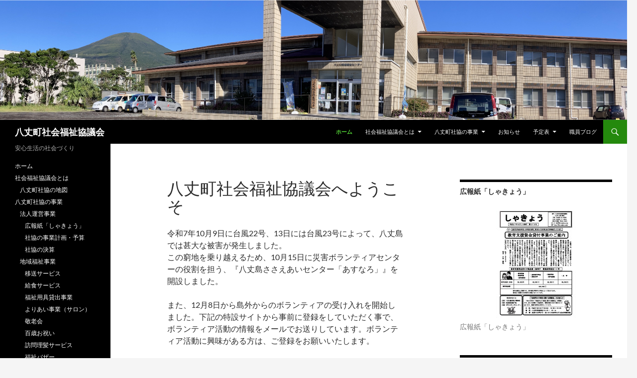

--- FILE ---
content_type: text/html; charset=UTF-8
request_url: https://8jo-syakyo.or.jp/
body_size: 47240
content:
<!DOCTYPE html>
<!--[if IE 7]>
<html class="ie ie7" dir="ltr" lang="ja" prefix="og: https://ogp.me/ns#">
<![endif]-->
<!--[if IE 8]>
<html class="ie ie8" dir="ltr" lang="ja" prefix="og: https://ogp.me/ns#">
<![endif]-->
<!--[if !(IE 7) & !(IE 8)]><!-->
<html dir="ltr" lang="ja" prefix="og: https://ogp.me/ns#">
<!--<![endif]-->
<head>
	<meta charset="UTF-8">
	<meta name="viewport" content="width=device-width, initial-scale=1.0">
	<title>八丈町社会福祉協議会</title>
	<link rel="profile" href="https://gmpg.org/xfn/11">
	<link rel="pingback" href="https://8jo-syakyo.or.jp/wp/xmlrpc.php">
	<!--[if lt IE 9]>
	<script src="https://8jo-syakyo.or.jp/wp/wp-content/themes/twentyfourteen/js/html5.js?ver=3.7.0"></script>
	<![endif]-->
	
		<!-- All in One SEO 4.9.3 - aioseo.com -->
	<meta name="description" content="東京都八丈島にあります、八丈町社会福祉協議会の公式ホームページです。" />
	<meta name="robots" content="max-image-preview:large" />
	<link rel="canonical" href="https://8jo-syakyo.or.jp/" />
	<meta name="generator" content="All in One SEO (AIOSEO) 4.9.3" />
		<meta property="og:locale" content="ja_JP" />
		<meta property="og:site_name" content="八丈町社会福祉協議会" />
		<meta property="og:type" content="article" />
		<meta property="og:title" content="八丈町社会福祉協議会" />
		<meta property="og:description" content="東京都八丈島にあります、八丈町社会福祉協議会の公式ホームページです。" />
		<meta property="og:url" content="https://8jo-syakyo.or.jp/" />
		<meta property="og:image" content="https://8jo-syakyo.or.jp/wp/wp-content/uploads/2025/02/screenshot.3.jpg" />
		<meta property="og:image:secure_url" content="https://8jo-syakyo.or.jp/wp/wp-content/uploads/2025/02/screenshot.3.jpg" />
		<meta property="og:image:width" content="1260" />
		<meta property="og:image:height" content="552" />
		<meta property="article:published_time" content="2015-02-24T23:46:03+00:00" />
		<meta property="article:modified_time" content="2025-12-10T12:13:11+00:00" />
		<meta name="twitter:card" content="summary_large_image" />
		<meta name="twitter:site" content="@8jo_Syakyo" />
		<meta name="twitter:title" content="八丈町社会福祉協議会" />
		<meta name="twitter:description" content="東京都八丈島にあります、八丈町社会福祉協議会の公式ホームページです。" />
		<meta name="twitter:creator" content="@8jo_Syakyo" />
		<meta name="twitter:image" content="https://8jo-syakyo.or.jp/wp/wp-content/uploads/2025/02/screenshot.3.jpg" />
		<script type="application/ld+json" class="aioseo-schema">
			{"@context":"https:\/\/schema.org","@graph":[{"@type":"BreadcrumbList","@id":"https:\/\/8jo-syakyo.or.jp\/#breadcrumblist","itemListElement":[{"@type":"ListItem","@id":"https:\/\/8jo-syakyo.or.jp#listItem","position":1,"name":"\u30db\u30fc\u30e0"}]},{"@type":"Organization","@id":"https:\/\/8jo-syakyo.or.jp\/#organization","name":"\u516b\u4e08\u753a\u793e\u4f1a\u798f\u7949\u5354\u8b70\u4f1a","description":"\u5b89\u5fc3\u751f\u6d3b\u306e\u793e\u4f1a\u3065\u304f\u308a","url":"https:\/\/8jo-syakyo.or.jp\/","telephone":"+81499622609","sameAs":["https:\/\/twitter.com\/8jo_Syakyo"]},{"@type":"WebPage","@id":"https:\/\/8jo-syakyo.or.jp\/#webpage","url":"https:\/\/8jo-syakyo.or.jp\/","name":"\u516b\u4e08\u753a\u793e\u4f1a\u798f\u7949\u5354\u8b70\u4f1a","description":"\u6771\u4eac\u90fd\u516b\u4e08\u5cf6\u306b\u3042\u308a\u307e\u3059\u3001\u516b\u4e08\u753a\u793e\u4f1a\u798f\u7949\u5354\u8b70\u4f1a\u306e\u516c\u5f0f\u30db\u30fc\u30e0\u30da\u30fc\u30b8\u3067\u3059\u3002","inLanguage":"ja","isPartOf":{"@id":"https:\/\/8jo-syakyo.or.jp\/#website"},"breadcrumb":{"@id":"https:\/\/8jo-syakyo.or.jp\/#breadcrumblist"},"datePublished":"2015-02-25T08:46:03+09:00","dateModified":"2025-12-10T21:13:11+09:00"},{"@type":"WebSite","@id":"https:\/\/8jo-syakyo.or.jp\/#website","url":"https:\/\/8jo-syakyo.or.jp\/","name":"\u516b\u4e08\u753a\u793e\u4f1a\u798f\u7949\u5354\u8b70\u4f1a","description":"\u5b89\u5fc3\u751f\u6d3b\u306e\u793e\u4f1a\u3065\u304f\u308a","inLanguage":"ja","publisher":{"@id":"https:\/\/8jo-syakyo.or.jp\/#organization"}}]}
		</script>
		<!-- All in One SEO -->

<link rel='dns-prefetch' href='//cdn.jsdelivr.net' />
<link rel="alternate" type="application/rss+xml" title="八丈町社会福祉協議会 &raquo; フィード" href="https://8jo-syakyo.or.jp/feed/" />
<link rel="alternate" type="application/rss+xml" title="八丈町社会福祉協議会 &raquo; コメントフィード" href="https://8jo-syakyo.or.jp/comments/feed/" />
<link rel="alternate" type="application/rss+xml" title="八丈町社会福祉協議会 &raquo; 八丈町社会福祉協議会へようこそ のコメントのフィード" href="https://8jo-syakyo.or.jp/topix/feed/" />
<link rel="alternate" title="oEmbed (JSON)" type="application/json+oembed" href="https://8jo-syakyo.or.jp/wp-json/oembed/1.0/embed?url=https%3A%2F%2F8jo-syakyo.or.jp%2F" />
<link rel="alternate" title="oEmbed (XML)" type="text/xml+oembed" href="https://8jo-syakyo.or.jp/wp-json/oembed/1.0/embed?url=https%3A%2F%2F8jo-syakyo.or.jp%2F&#038;format=xml" />
<style id='wp-img-auto-sizes-contain-inline-css'>
img:is([sizes=auto i],[sizes^="auto," i]){contain-intrinsic-size:3000px 1500px}
/*# sourceURL=wp-img-auto-sizes-contain-inline-css */
</style>
<style id='wp-emoji-styles-inline-css'>

	img.wp-smiley, img.emoji {
		display: inline !important;
		border: none !important;
		box-shadow: none !important;
		height: 1em !important;
		width: 1em !important;
		margin: 0 0.07em !important;
		vertical-align: -0.1em !important;
		background: none !important;
		padding: 0 !important;
	}
/*# sourceURL=wp-emoji-styles-inline-css */
</style>
<style id='wp-block-library-inline-css'>
:root{--wp-block-synced-color:#7a00df;--wp-block-synced-color--rgb:122,0,223;--wp-bound-block-color:var(--wp-block-synced-color);--wp-editor-canvas-background:#ddd;--wp-admin-theme-color:#007cba;--wp-admin-theme-color--rgb:0,124,186;--wp-admin-theme-color-darker-10:#006ba1;--wp-admin-theme-color-darker-10--rgb:0,107,160.5;--wp-admin-theme-color-darker-20:#005a87;--wp-admin-theme-color-darker-20--rgb:0,90,135;--wp-admin-border-width-focus:2px}@media (min-resolution:192dpi){:root{--wp-admin-border-width-focus:1.5px}}.wp-element-button{cursor:pointer}:root .has-very-light-gray-background-color{background-color:#eee}:root .has-very-dark-gray-background-color{background-color:#313131}:root .has-very-light-gray-color{color:#eee}:root .has-very-dark-gray-color{color:#313131}:root .has-vivid-green-cyan-to-vivid-cyan-blue-gradient-background{background:linear-gradient(135deg,#00d084,#0693e3)}:root .has-purple-crush-gradient-background{background:linear-gradient(135deg,#34e2e4,#4721fb 50%,#ab1dfe)}:root .has-hazy-dawn-gradient-background{background:linear-gradient(135deg,#faaca8,#dad0ec)}:root .has-subdued-olive-gradient-background{background:linear-gradient(135deg,#fafae1,#67a671)}:root .has-atomic-cream-gradient-background{background:linear-gradient(135deg,#fdd79a,#004a59)}:root .has-nightshade-gradient-background{background:linear-gradient(135deg,#330968,#31cdcf)}:root .has-midnight-gradient-background{background:linear-gradient(135deg,#020381,#2874fc)}:root{--wp--preset--font-size--normal:16px;--wp--preset--font-size--huge:42px}.has-regular-font-size{font-size:1em}.has-larger-font-size{font-size:2.625em}.has-normal-font-size{font-size:var(--wp--preset--font-size--normal)}.has-huge-font-size{font-size:var(--wp--preset--font-size--huge)}.has-text-align-center{text-align:center}.has-text-align-left{text-align:left}.has-text-align-right{text-align:right}.has-fit-text{white-space:nowrap!important}#end-resizable-editor-section{display:none}.aligncenter{clear:both}.items-justified-left{justify-content:flex-start}.items-justified-center{justify-content:center}.items-justified-right{justify-content:flex-end}.items-justified-space-between{justify-content:space-between}.screen-reader-text{border:0;clip-path:inset(50%);height:1px;margin:-1px;overflow:hidden;padding:0;position:absolute;width:1px;word-wrap:normal!important}.screen-reader-text:focus{background-color:#ddd;clip-path:none;color:#444;display:block;font-size:1em;height:auto;left:5px;line-height:normal;padding:15px 23px 14px;text-decoration:none;top:5px;width:auto;z-index:100000}html :where(.has-border-color){border-style:solid}html :where([style*=border-top-color]){border-top-style:solid}html :where([style*=border-right-color]){border-right-style:solid}html :where([style*=border-bottom-color]){border-bottom-style:solid}html :where([style*=border-left-color]){border-left-style:solid}html :where([style*=border-width]){border-style:solid}html :where([style*=border-top-width]){border-top-style:solid}html :where([style*=border-right-width]){border-right-style:solid}html :where([style*=border-bottom-width]){border-bottom-style:solid}html :where([style*=border-left-width]){border-left-style:solid}html :where(img[class*=wp-image-]){height:auto;max-width:100%}:where(figure){margin:0 0 1em}html :where(.is-position-sticky){--wp-admin--admin-bar--position-offset:var(--wp-admin--admin-bar--height,0px)}@media screen and (max-width:600px){html :where(.is-position-sticky){--wp-admin--admin-bar--position-offset:0px}}

/*# sourceURL=wp-block-library-inline-css */
</style><style id='global-styles-inline-css'>
:root{--wp--preset--aspect-ratio--square: 1;--wp--preset--aspect-ratio--4-3: 4/3;--wp--preset--aspect-ratio--3-4: 3/4;--wp--preset--aspect-ratio--3-2: 3/2;--wp--preset--aspect-ratio--2-3: 2/3;--wp--preset--aspect-ratio--16-9: 16/9;--wp--preset--aspect-ratio--9-16: 9/16;--wp--preset--color--black: #000;--wp--preset--color--cyan-bluish-gray: #abb8c3;--wp--preset--color--white: #fff;--wp--preset--color--pale-pink: #f78da7;--wp--preset--color--vivid-red: #cf2e2e;--wp--preset--color--luminous-vivid-orange: #ff6900;--wp--preset--color--luminous-vivid-amber: #fcb900;--wp--preset--color--light-green-cyan: #7bdcb5;--wp--preset--color--vivid-green-cyan: #00d084;--wp--preset--color--pale-cyan-blue: #8ed1fc;--wp--preset--color--vivid-cyan-blue: #0693e3;--wp--preset--color--vivid-purple: #9b51e0;--wp--preset--color--green: #24890d;--wp--preset--color--dark-gray: #2b2b2b;--wp--preset--color--medium-gray: #767676;--wp--preset--color--light-gray: #f5f5f5;--wp--preset--gradient--vivid-cyan-blue-to-vivid-purple: linear-gradient(135deg,rgb(6,147,227) 0%,rgb(155,81,224) 100%);--wp--preset--gradient--light-green-cyan-to-vivid-green-cyan: linear-gradient(135deg,rgb(122,220,180) 0%,rgb(0,208,130) 100%);--wp--preset--gradient--luminous-vivid-amber-to-luminous-vivid-orange: linear-gradient(135deg,rgb(252,185,0) 0%,rgb(255,105,0) 100%);--wp--preset--gradient--luminous-vivid-orange-to-vivid-red: linear-gradient(135deg,rgb(255,105,0) 0%,rgb(207,46,46) 100%);--wp--preset--gradient--very-light-gray-to-cyan-bluish-gray: linear-gradient(135deg,rgb(238,238,238) 0%,rgb(169,184,195) 100%);--wp--preset--gradient--cool-to-warm-spectrum: linear-gradient(135deg,rgb(74,234,220) 0%,rgb(151,120,209) 20%,rgb(207,42,186) 40%,rgb(238,44,130) 60%,rgb(251,105,98) 80%,rgb(254,248,76) 100%);--wp--preset--gradient--blush-light-purple: linear-gradient(135deg,rgb(255,206,236) 0%,rgb(152,150,240) 100%);--wp--preset--gradient--blush-bordeaux: linear-gradient(135deg,rgb(254,205,165) 0%,rgb(254,45,45) 50%,rgb(107,0,62) 100%);--wp--preset--gradient--luminous-dusk: linear-gradient(135deg,rgb(255,203,112) 0%,rgb(199,81,192) 50%,rgb(65,88,208) 100%);--wp--preset--gradient--pale-ocean: linear-gradient(135deg,rgb(255,245,203) 0%,rgb(182,227,212) 50%,rgb(51,167,181) 100%);--wp--preset--gradient--electric-grass: linear-gradient(135deg,rgb(202,248,128) 0%,rgb(113,206,126) 100%);--wp--preset--gradient--midnight: linear-gradient(135deg,rgb(2,3,129) 0%,rgb(40,116,252) 100%);--wp--preset--font-size--small: 13px;--wp--preset--font-size--medium: 20px;--wp--preset--font-size--large: 36px;--wp--preset--font-size--x-large: 42px;--wp--preset--spacing--20: 0.44rem;--wp--preset--spacing--30: 0.67rem;--wp--preset--spacing--40: 1rem;--wp--preset--spacing--50: 1.5rem;--wp--preset--spacing--60: 2.25rem;--wp--preset--spacing--70: 3.38rem;--wp--preset--spacing--80: 5.06rem;--wp--preset--shadow--natural: 6px 6px 9px rgba(0, 0, 0, 0.2);--wp--preset--shadow--deep: 12px 12px 50px rgba(0, 0, 0, 0.4);--wp--preset--shadow--sharp: 6px 6px 0px rgba(0, 0, 0, 0.2);--wp--preset--shadow--outlined: 6px 6px 0px -3px rgb(255, 255, 255), 6px 6px rgb(0, 0, 0);--wp--preset--shadow--crisp: 6px 6px 0px rgb(0, 0, 0);}:where(.is-layout-flex){gap: 0.5em;}:where(.is-layout-grid){gap: 0.5em;}body .is-layout-flex{display: flex;}.is-layout-flex{flex-wrap: wrap;align-items: center;}.is-layout-flex > :is(*, div){margin: 0;}body .is-layout-grid{display: grid;}.is-layout-grid > :is(*, div){margin: 0;}:where(.wp-block-columns.is-layout-flex){gap: 2em;}:where(.wp-block-columns.is-layout-grid){gap: 2em;}:where(.wp-block-post-template.is-layout-flex){gap: 1.25em;}:where(.wp-block-post-template.is-layout-grid){gap: 1.25em;}.has-black-color{color: var(--wp--preset--color--black) !important;}.has-cyan-bluish-gray-color{color: var(--wp--preset--color--cyan-bluish-gray) !important;}.has-white-color{color: var(--wp--preset--color--white) !important;}.has-pale-pink-color{color: var(--wp--preset--color--pale-pink) !important;}.has-vivid-red-color{color: var(--wp--preset--color--vivid-red) !important;}.has-luminous-vivid-orange-color{color: var(--wp--preset--color--luminous-vivid-orange) !important;}.has-luminous-vivid-amber-color{color: var(--wp--preset--color--luminous-vivid-amber) !important;}.has-light-green-cyan-color{color: var(--wp--preset--color--light-green-cyan) !important;}.has-vivid-green-cyan-color{color: var(--wp--preset--color--vivid-green-cyan) !important;}.has-pale-cyan-blue-color{color: var(--wp--preset--color--pale-cyan-blue) !important;}.has-vivid-cyan-blue-color{color: var(--wp--preset--color--vivid-cyan-blue) !important;}.has-vivid-purple-color{color: var(--wp--preset--color--vivid-purple) !important;}.has-black-background-color{background-color: var(--wp--preset--color--black) !important;}.has-cyan-bluish-gray-background-color{background-color: var(--wp--preset--color--cyan-bluish-gray) !important;}.has-white-background-color{background-color: var(--wp--preset--color--white) !important;}.has-pale-pink-background-color{background-color: var(--wp--preset--color--pale-pink) !important;}.has-vivid-red-background-color{background-color: var(--wp--preset--color--vivid-red) !important;}.has-luminous-vivid-orange-background-color{background-color: var(--wp--preset--color--luminous-vivid-orange) !important;}.has-luminous-vivid-amber-background-color{background-color: var(--wp--preset--color--luminous-vivid-amber) !important;}.has-light-green-cyan-background-color{background-color: var(--wp--preset--color--light-green-cyan) !important;}.has-vivid-green-cyan-background-color{background-color: var(--wp--preset--color--vivid-green-cyan) !important;}.has-pale-cyan-blue-background-color{background-color: var(--wp--preset--color--pale-cyan-blue) !important;}.has-vivid-cyan-blue-background-color{background-color: var(--wp--preset--color--vivid-cyan-blue) !important;}.has-vivid-purple-background-color{background-color: var(--wp--preset--color--vivid-purple) !important;}.has-black-border-color{border-color: var(--wp--preset--color--black) !important;}.has-cyan-bluish-gray-border-color{border-color: var(--wp--preset--color--cyan-bluish-gray) !important;}.has-white-border-color{border-color: var(--wp--preset--color--white) !important;}.has-pale-pink-border-color{border-color: var(--wp--preset--color--pale-pink) !important;}.has-vivid-red-border-color{border-color: var(--wp--preset--color--vivid-red) !important;}.has-luminous-vivid-orange-border-color{border-color: var(--wp--preset--color--luminous-vivid-orange) !important;}.has-luminous-vivid-amber-border-color{border-color: var(--wp--preset--color--luminous-vivid-amber) !important;}.has-light-green-cyan-border-color{border-color: var(--wp--preset--color--light-green-cyan) !important;}.has-vivid-green-cyan-border-color{border-color: var(--wp--preset--color--vivid-green-cyan) !important;}.has-pale-cyan-blue-border-color{border-color: var(--wp--preset--color--pale-cyan-blue) !important;}.has-vivid-cyan-blue-border-color{border-color: var(--wp--preset--color--vivid-cyan-blue) !important;}.has-vivid-purple-border-color{border-color: var(--wp--preset--color--vivid-purple) !important;}.has-vivid-cyan-blue-to-vivid-purple-gradient-background{background: var(--wp--preset--gradient--vivid-cyan-blue-to-vivid-purple) !important;}.has-light-green-cyan-to-vivid-green-cyan-gradient-background{background: var(--wp--preset--gradient--light-green-cyan-to-vivid-green-cyan) !important;}.has-luminous-vivid-amber-to-luminous-vivid-orange-gradient-background{background: var(--wp--preset--gradient--luminous-vivid-amber-to-luminous-vivid-orange) !important;}.has-luminous-vivid-orange-to-vivid-red-gradient-background{background: var(--wp--preset--gradient--luminous-vivid-orange-to-vivid-red) !important;}.has-very-light-gray-to-cyan-bluish-gray-gradient-background{background: var(--wp--preset--gradient--very-light-gray-to-cyan-bluish-gray) !important;}.has-cool-to-warm-spectrum-gradient-background{background: var(--wp--preset--gradient--cool-to-warm-spectrum) !important;}.has-blush-light-purple-gradient-background{background: var(--wp--preset--gradient--blush-light-purple) !important;}.has-blush-bordeaux-gradient-background{background: var(--wp--preset--gradient--blush-bordeaux) !important;}.has-luminous-dusk-gradient-background{background: var(--wp--preset--gradient--luminous-dusk) !important;}.has-pale-ocean-gradient-background{background: var(--wp--preset--gradient--pale-ocean) !important;}.has-electric-grass-gradient-background{background: var(--wp--preset--gradient--electric-grass) !important;}.has-midnight-gradient-background{background: var(--wp--preset--gradient--midnight) !important;}.has-small-font-size{font-size: var(--wp--preset--font-size--small) !important;}.has-medium-font-size{font-size: var(--wp--preset--font-size--medium) !important;}.has-large-font-size{font-size: var(--wp--preset--font-size--large) !important;}.has-x-large-font-size{font-size: var(--wp--preset--font-size--x-large) !important;}
/*# sourceURL=global-styles-inline-css */
</style>

<style id='classic-theme-styles-inline-css'>
/*! This file is auto-generated */
.wp-block-button__link{color:#fff;background-color:#32373c;border-radius:9999px;box-shadow:none;text-decoration:none;padding:calc(.667em + 2px) calc(1.333em + 2px);font-size:1.125em}.wp-block-file__button{background:#32373c;color:#fff;text-decoration:none}
/*# sourceURL=/wp-includes/css/classic-themes.min.css */
</style>
<link rel='stylesheet' id='whats-new-style-css' href='https://8jo-syakyo.or.jp/wp/wp-content/plugins/whats-new-genarator/whats-new.css?ver=2.0.2' media='all' />
<link rel='stylesheet' id='twentyfourteen-lato-css' href='https://8jo-syakyo.or.jp/wp/wp-content/themes/twentyfourteen/fonts/font-lato.css?ver=20230328' media='all' />
<link rel='stylesheet' id='genericons-css' href='https://8jo-syakyo.or.jp/wp/wp-content/themes/twentyfourteen/genericons/genericons.css?ver=3.0.3' media='all' />
<link rel='stylesheet' id='twentyfourteen-style-css' href='https://8jo-syakyo.or.jp/wp/wp-content/themes/twentyfourteen/style.css?ver=20250715' media='all' />
<link rel='stylesheet' id='twentyfourteen-block-style-css' href='https://8jo-syakyo.or.jp/wp/wp-content/themes/twentyfourteen/css/blocks.css?ver=20250715' media='all' />
<script src="https://8jo-syakyo.or.jp/wp/wp-includes/js/jquery/jquery.min.js?ver=3.7.1" id="jquery-core-js"></script>
<script src="https://8jo-syakyo.or.jp/wp/wp-includes/js/jquery/jquery-migrate.min.js?ver=3.4.1" id="jquery-migrate-js"></script>
<script src="https://8jo-syakyo.or.jp/wp/wp-content/themes/twentyfourteen/js/functions.js?ver=20230526" id="twentyfourteen-script-js" defer data-wp-strategy="defer"></script>
<link rel="https://api.w.org/" href="https://8jo-syakyo.or.jp/wp-json/" /><link rel="alternate" title="JSON" type="application/json" href="https://8jo-syakyo.or.jp/wp-json/wp/v2/pages/105" /><link rel="EditURI" type="application/rsd+xml" title="RSD" href="https://8jo-syakyo.or.jp/wp/xmlrpc.php?rsd" />
<meta name="generator" content="WordPress 6.9" />
<link rel='shortlink' href='https://8jo-syakyo.or.jp/' />
<style>.simplemap img{max-width:none !important;padding:0 !important;margin:0 !important;}.staticmap,.staticmap img{max-width:100% !important;height:auto !important;}.simplemap .simplemap-content{display:none;}</style>
</head>

<body class="home wp-singular page-template-default page page-id-105 wp-embed-responsive wp-theme-twentyfourteen group-blog header-image footer-widgets grid">
<a class="screen-reader-text skip-link" href="#content">
	コンテンツへスキップ</a>
<div id="page" class="hfeed site">
			<div id="site-header">
		<a href="https://8jo-syakyo.or.jp/" rel="home" aria-current="page">
			<img src="https://8jo-syakyo.or.jp/wp/wp-content/uploads/2022/11/IMG_2949_03.jpg" width="1260" height="241" alt="八丈町社会福祉協議会" srcset="https://8jo-syakyo.or.jp/wp/wp-content/uploads/2022/11/IMG_2949_03.jpg 1260w, https://8jo-syakyo.or.jp/wp/wp-content/uploads/2022/11/IMG_2949_03-300x57.jpg 300w, https://8jo-syakyo.or.jp/wp/wp-content/uploads/2022/11/IMG_2949_03-1024x196.jpg 1024w, https://8jo-syakyo.or.jp/wp/wp-content/uploads/2022/11/IMG_2949_03-768x147.jpg 768w" sizes="(max-width: 1260px) 100vw, 1260px" decoding="async" fetchpriority="high" />		</a>
	</div>
	
	<header id="masthead" class="site-header">
		<div class="header-main">
			<h1 class="site-title"><a href="https://8jo-syakyo.or.jp/" rel="home" aria-current="page">八丈町社会福祉協議会</a></h1>

			<div class="search-toggle">
				<a href="#search-container" class="screen-reader-text" aria-expanded="false" aria-controls="search-container">
					検索				</a>
			</div>

			<nav id="primary-navigation" class="site-navigation primary-navigation">
				<button class="menu-toggle">メインメニュー</button>
				<div class="menu-%e3%83%88%e3%83%83%e3%83%97%e3%83%a1%e3%83%8b%e3%83%a5%e3%83%bc-container"><ul id="primary-menu" class="nav-menu"><li id="menu-item-118" class="menu-item menu-item-type-custom menu-item-object-custom current-menu-item current_page_item menu-item-home menu-item-118"><a href="http://8jo-syakyo.or.jp/" aria-current="page">ホーム</a></li>
<li id="menu-item-124" class="menu-item menu-item-type-post_type menu-item-object-page menu-item-has-children menu-item-124"><a href="https://8jo-syakyo.or.jp/about/">社会福祉協議会とは</a>
<ul class="sub-menu">
	<li id="menu-item-125" class="menu-item menu-item-type-post_type menu-item-object-page menu-item-125"><a href="https://8jo-syakyo.or.jp/map/">八丈町社協の地図</a></li>
</ul>
</li>
<li id="menu-item-149" class="menu-item menu-item-type-post_type menu-item-object-page menu-item-has-children menu-item-149"><a href="https://8jo-syakyo.or.jp/jigyo/">八丈町社協の事業</a>
<ul class="sub-menu">
	<li id="menu-item-101" class="menu-item menu-item-type-post_type menu-item-object-page menu-item-has-children menu-item-101"><a href="https://8jo-syakyo.or.jp/jigyo/hojin/">法人運営事業</a>
	<ul class="sub-menu">
		<li id="menu-item-208" class="menu-item menu-item-type-post_type menu-item-object-page menu-item-208"><a href="https://8jo-syakyo.or.jp/jigyo/hojin/syakyouho/">広報紙「しゃきょう」</a></li>
		<li id="menu-item-332" class="menu-item menu-item-type-post_type menu-item-object-page menu-item-332"><a href="https://8jo-syakyo.or.jp/jigyo/hojin/yosan/">社協の事業計画・予算</a></li>
		<li id="menu-item-331" class="menu-item menu-item-type-post_type menu-item-object-page menu-item-331"><a href="https://8jo-syakyo.or.jp/jigyo/hojin/kessan/">社協の決算</a></li>
	</ul>
</li>
	<li id="menu-item-141" class="menu-item menu-item-type-post_type menu-item-object-page menu-item-has-children menu-item-141"><a href="https://8jo-syakyo.or.jp/jigyo/chiiki/">地域福祉事業</a>
	<ul class="sub-menu">
		<li id="menu-item-152" class="menu-item menu-item-type-post_type menu-item-object-page menu-item-152"><a href="https://8jo-syakyo.or.jp/jigyo/chiiki/isou/">移送サービス</a></li>
		<li id="menu-item-153" class="menu-item menu-item-type-post_type menu-item-object-page menu-item-153"><a href="https://8jo-syakyo.or.jp/jigyo/chiiki/kyusyoku/">給食サービス</a></li>
		<li id="menu-item-151" class="menu-item menu-item-type-post_type menu-item-object-page menu-item-151"><a href="https://8jo-syakyo.or.jp/jigyo/chiiki/fukushiyougu/">福祉用具貸出事業</a></li>
		<li id="menu-item-220" class="menu-item menu-item-type-post_type menu-item-object-page menu-item-220"><a href="https://8jo-syakyo.or.jp/jigyo/chiiki/salon/">よりあい事業（サロン）</a></li>
		<li id="menu-item-144" class="menu-item menu-item-type-post_type menu-item-object-page menu-item-144"><a href="https://8jo-syakyo.or.jp/jigyo/chiiki/keiroukai/">敬老会</a></li>
		<li id="menu-item-147" class="menu-item menu-item-type-post_type menu-item-object-page menu-item-147"><a href="https://8jo-syakyo.or.jp/jigyo/chiiki/hyakusaioiwai/">百歳お祝い</a></li>
		<li id="menu-item-154" class="menu-item menu-item-type-post_type menu-item-object-page menu-item-154"><a href="https://8jo-syakyo.or.jp/jigyo/chiiki/rihatu/">訪問理髪サービス</a></li>
		<li id="menu-item-242" class="menu-item menu-item-type-post_type menu-item-object-page menu-item-242"><a href="https://8jo-syakyo.or.jp/jigyo/chiiki/bazaar/">福祉バザー</a></li>
		<li id="menu-item-972" class="menu-item menu-item-type-post_type menu-item-object-page menu-item-972"><a href="https://8jo-syakyo.or.jp/jigyo/chiiki/volunteer-2/">ボランティア事業</a></li>
	</ul>
</li>
	<li id="menu-item-140" class="menu-item menu-item-type-post_type menu-item-object-page menu-item-has-children menu-item-140"><a href="https://8jo-syakyo.or.jp/jigyo/jutaku/">受託事業</a>
	<ul class="sub-menu">
		<li id="menu-item-150" class="menu-item menu-item-type-post_type menu-item-object-page menu-item-150"><a href="https://8jo-syakyo.or.jp/jigyo/jutaku/hukushisarvice/">福祉サービス利用援助事業</a></li>
		<li id="menu-item-1001" class="menu-item menu-item-type-post_type menu-item-object-page menu-item-1001"><a href="https://8jo-syakyo.or.jp/jigyo/jutaku/kodomo-shien/">子どもの学習・生活支援事業</a></li>
	</ul>
</li>
	<li id="menu-item-142" class="menu-item menu-item-type-post_type menu-item-object-page menu-item-has-children menu-item-142"><a href="https://8jo-syakyo.or.jp/jigyo/kyotakukaigo/">居宅介護事業</a>
	<ul class="sub-menu">
		<li id="menu-item-138" class="menu-item menu-item-type-post_type menu-item-object-page menu-item-138"><a href="https://8jo-syakyo.or.jp/nikoniko/">ニコニコホームヘルプサービス</a></li>
		<li id="menu-item-136" class="menu-item menu-item-type-post_type menu-item-object-page menu-item-136"><a href="https://8jo-syakyo.or.jp/jigyo/kyotakukaigo/yasuragi/">やすらぎ入浴サービス</a></li>
	</ul>
</li>
	<li id="menu-item-143" class="menu-item menu-item-type-post_type menu-item-object-page menu-item-143"><a href="https://8jo-syakyo.or.jp/jigyo/oukyu/">応急小口資金貸付事業</a></li>
	<li id="menu-item-145" class="menu-item menu-item-type-post_type menu-item-object-page menu-item-145"><a href="https://8jo-syakyo.or.jp/jigyo/saimatu/">歳末たすけあい事業</a></li>
</ul>
</li>
<li id="menu-item-211" class="menu-item menu-item-type-taxonomy menu-item-object-category menu-item-211"><a href="https://8jo-syakyo.or.jp/category/info/">お知らせ</a></li>
<li id="menu-item-933" class="menu-item menu-item-type-post_type menu-item-object-page menu-item-has-children menu-item-933"><a href="https://8jo-syakyo.or.jp/cal/">予定表</a>
<ul class="sub-menu">
	<li id="menu-item-930" class="menu-item menu-item-type-post_type menu-item-object-page menu-item-930"><a href="https://8jo-syakyo.or.jp/cal/cal-kodomo/">八丈町子どもの学習・生活支援事業予定表</a></li>
</ul>
</li>
<li id="menu-item-212" class="menu-item menu-item-type-taxonomy menu-item-object-category menu-item-212"><a href="https://8jo-syakyo.or.jp/category/blog/">職員ブログ</a></li>
</ul></div>			</nav>
		</div>

		<div id="search-container" class="search-box-wrapper hide">
			<div class="search-box">
				<form role="search" method="get" class="search-form" action="https://8jo-syakyo.or.jp/">
				<label>
					<span class="screen-reader-text">検索:</span>
					<input type="search" class="search-field" placeholder="検索&hellip;" value="" name="s" />
				</label>
				<input type="submit" class="search-submit" value="検索" />
			</form>			</div>
		</div>
	</header><!-- #masthead -->

	<div id="main" class="site-main">

<div id="main-content" class="main-content">

	<div id="primary" class="content-area">
		<div id="content" class="site-content" role="main">

			
<article id="post-105" class="post-105 page type-page status-publish hentry">
	<header class="entry-header"><h1 class="entry-title">八丈町社会福祉協議会へようこそ</h1></header><!-- .entry-header -->
	<div class="entry-content">
		<p>令和7年10月9日に台風22号、13日には台風23号によって、八丈島では甚大な被害が発生しました。<br />
この窮地を乗り越えるため、10月15日に災害ボランティアセンターの役割を担う、『八丈島ささえあいセンター「あすなろ」』を開設しました。</p>
<p>また、12月8日から島外からのボランティアの受け入れを開始しました。下記の特設サイトから事前に登録をしていただく事で、ボランティア活動の情報をメールでお送りしています。ボランティア活動に興味がある方は、ご登録をお願いいたします。</p>
<p>八丈島ささえあいセンター「あすなろ」（ボランティア登録等）<br />
●特設サイト　<a href="https://www.8jo-saigai.com/" target="_blank" rel="noopener">https://www.8jo-saigai.com/</a><br />
（ボランティア登録ページ　<a href="https://www.8jo-saigai.com/volunteer-registration/" target="_blank" rel="noopener">https://www.8jo-saigai.com/volunteer-registration/</a>）<br />
●facebook　<a href="https://www.facebook.com/8jo.saigai/" target="_blank" rel="noopener">https://www.facebook.com/8jo.saigai/</a></p>
<p>八丈町社会福祉協議会<br />
●X　<a href="https://x.com/8jo_Syakyo" target="_blank" rel="noopener">https://x.com/8jo_Syakyo</a></p>
<p>宜しくお願いします。</p>
<div class='whatsnew'>
			<h1>記事一覧</h1>	
	<hr/>
		<dl>
		<a href="https://8jo-syakyo.or.jp/info/20231207kk/">
		<dt>
			2025年2月12日		</dt>
		<dd>
						職員募集のお知らせ		</dd>
		</a>
	</dl>
	<hr/>
		<dl>
		<a href="https://8jo-syakyo.or.jp/info/20231111kk/">
		<dt>
			2023年11月11日		</dt>
		<dd>
						福祉バザーを開催します。		</dd>
		</a>
	</dl>
	<hr/>
		<dl>
		<a href="https://8jo-syakyo.or.jp/info/20231016kk/">
		<dt>
			2023年10月16日		</dt>
		<dd>
						「あいさつ運動」に関する行動計画		</dd>
		</a>
	</dl>
	<hr/>
		<dl>
		<a href="https://8jo-syakyo.or.jp/info/20230201kk/">
		<dt>
			2023年2月1日		</dt>
		<dd>
						24時間テレビから訪問入浴車を頂きました！		</dd>
		</a>
	</dl>
	<hr/>
		<dl>
		<a href="https://8jo-syakyo.or.jp/info/20221107kk2/">
		<dt>
			2022年11月7日		</dt>
		<dd>
						職員募集		</dd>
		</a>
	</dl>
	<hr/>
		<dl>
		<a href="https://8jo-syakyo.or.jp/info/20221107kk/">
		<dt>
			2022年11月7日		</dt>
		<dd>
						「あいさつ運動」にご協力ありがとうございました。		</dd>
		</a>
	</dl>
	<hr/>
		<dl>
		<a href="https://8jo-syakyo.or.jp/info/20221016kk/">
		<dt>
			2022年10月16日		</dt>
		<dd>
						「あいさつ運動」にご協力をよろしくお願いします！		</dd>
		</a>
	</dl>
	<hr/>
		<dl>
		<a href="https://8jo-syakyo.or.jp/info/20220822kk/">
		<dt>
			2022年10月16日		</dt>
		<dd>
						ヘルパー事業正職員募集（終了しました）		</dd>
		</a>
	</dl>
	<hr/>
		<dl>
		<a href="https://8jo-syakyo.or.jp/info/20220809kk/">
		<dt>
			2022年8月9日		</dt>
		<dd>
						社協第二事務所移転に伴う窓口変更のお知らせ		</dd>
		</a>
	</dl>
	<hr/>
		<dl>
		<a href="https://8jo-syakyo.or.jp/info/20220708kk/">
		<dt>
			2022年7月8日		</dt>
		<dd>
						令和4年度福祉バザー中止のお知らせ		</dd>
		</a>
	</dl>
	<hr/>
	</div>

	</div><!-- .entry-content -->
</article><!-- #post-105 -->

		</div><!-- #content -->
	</div><!-- #primary -->
	<div id="content-sidebar" class="content-sidebar widget-area" role="complementary">
	<aside id="widget_sp_image-2" class="widget widget_sp_image"><h1 class="widget-title">広報紙「しゃきょう」</h1><a href="http://8jo-syakyo.or.jp/jigyo/hojin/syakyouho/" target="_self" class="widget_sp_image-image-link" title="広報紙「しゃきょう」"><img width="160" height="226" alt="広報紙「しゃきょう」" class="attachment-full aligncenter" style="max-width: 100%;" src="https://8jo-syakyo.or.jp/wp/wp-content/uploads/2015/09/c67523c30e5c7f91d44ef41f22a97e4f.jpg" /></a><div class="widget_sp_image-description" ><p>広報紙「しゃきょう」</p>
</div></aside><aside id="custom_html-7" class="widget_text widget widget_custom_html"><h1 class="widget-title">よりあいサロン日程</h1><div class="textwidget custom-html-widget">社協では高齢者を対象とした「よりあいサロン事業」を行っています。
下記の日程で行いますので、皆様是非ご参加下さい。
なお、場所は坂下が三根公民館に変更になっています。坂上がこれまで通り中之郷公民館です。
<iframe src="https://calendar.google.com/calendar/embed?height=300&amp;wkst=1&amp;bgcolor=%23ffffff&amp;ctz=Asia%2FTokyo&amp;src=N2NsZTY2Y29jcGdoOHVhZ2w1NWpkamM1bmdAZ3JvdXAuY2FsZW5kYXIuZ29vZ2xlLmNvbQ&amp;color=%234285F4&amp;showTitle=0&amp;showNav=0&amp;showDate=0&amp;showPrint=0&amp;showTabs=0&amp;showCalendars=0&amp;showTz=0&amp;mode=AGENDA" style="border-width:0" width="300" height="300" frameborder="0" scrolling="no"></iframe></div></aside></div><!-- #content-sidebar -->
</div><!-- #main-content -->

<div id="secondary">
		<h2 class="site-description">安心生活の社会づくり</h2>
	
	
		<div id="primary-sidebar" class="primary-sidebar widget-area" role="complementary">
		<aside id="nav_menu-7" class="widget widget_nav_menu"><nav class="menu-%e3%83%88%e3%83%83%e3%83%97%e3%83%a1%e3%83%8b%e3%83%a5%e3%83%bc-container" aria-label="メニュー"><ul id="menu-%e3%83%88%e3%83%83%e3%83%97%e3%83%a1%e3%83%8b%e3%83%a5%e3%83%bc" class="menu"><li class="menu-item menu-item-type-custom menu-item-object-custom current-menu-item current_page_item menu-item-home menu-item-118"><a href="http://8jo-syakyo.or.jp/" aria-current="page">ホーム</a></li>
<li class="menu-item menu-item-type-post_type menu-item-object-page menu-item-has-children menu-item-124"><a href="https://8jo-syakyo.or.jp/about/">社会福祉協議会とは</a>
<ul class="sub-menu">
	<li class="menu-item menu-item-type-post_type menu-item-object-page menu-item-125"><a href="https://8jo-syakyo.or.jp/map/">八丈町社協の地図</a></li>
</ul>
</li>
<li class="menu-item menu-item-type-post_type menu-item-object-page menu-item-has-children menu-item-149"><a href="https://8jo-syakyo.or.jp/jigyo/">八丈町社協の事業</a>
<ul class="sub-menu">
	<li class="menu-item menu-item-type-post_type menu-item-object-page menu-item-has-children menu-item-101"><a href="https://8jo-syakyo.or.jp/jigyo/hojin/">法人運営事業</a>
	<ul class="sub-menu">
		<li class="menu-item menu-item-type-post_type menu-item-object-page menu-item-208"><a href="https://8jo-syakyo.or.jp/jigyo/hojin/syakyouho/">広報紙「しゃきょう」</a></li>
		<li class="menu-item menu-item-type-post_type menu-item-object-page menu-item-332"><a href="https://8jo-syakyo.or.jp/jigyo/hojin/yosan/">社協の事業計画・予算</a></li>
		<li class="menu-item menu-item-type-post_type menu-item-object-page menu-item-331"><a href="https://8jo-syakyo.or.jp/jigyo/hojin/kessan/">社協の決算</a></li>
	</ul>
</li>
	<li class="menu-item menu-item-type-post_type menu-item-object-page menu-item-has-children menu-item-141"><a href="https://8jo-syakyo.or.jp/jigyo/chiiki/">地域福祉事業</a>
	<ul class="sub-menu">
		<li class="menu-item menu-item-type-post_type menu-item-object-page menu-item-152"><a href="https://8jo-syakyo.or.jp/jigyo/chiiki/isou/">移送サービス</a></li>
		<li class="menu-item menu-item-type-post_type menu-item-object-page menu-item-153"><a href="https://8jo-syakyo.or.jp/jigyo/chiiki/kyusyoku/">給食サービス</a></li>
		<li class="menu-item menu-item-type-post_type menu-item-object-page menu-item-151"><a href="https://8jo-syakyo.or.jp/jigyo/chiiki/fukushiyougu/">福祉用具貸出事業</a></li>
		<li class="menu-item menu-item-type-post_type menu-item-object-page menu-item-220"><a href="https://8jo-syakyo.or.jp/jigyo/chiiki/salon/">よりあい事業（サロン）</a></li>
		<li class="menu-item menu-item-type-post_type menu-item-object-page menu-item-144"><a href="https://8jo-syakyo.or.jp/jigyo/chiiki/keiroukai/">敬老会</a></li>
		<li class="menu-item menu-item-type-post_type menu-item-object-page menu-item-147"><a href="https://8jo-syakyo.or.jp/jigyo/chiiki/hyakusaioiwai/">百歳お祝い</a></li>
		<li class="menu-item menu-item-type-post_type menu-item-object-page menu-item-154"><a href="https://8jo-syakyo.or.jp/jigyo/chiiki/rihatu/">訪問理髪サービス</a></li>
		<li class="menu-item menu-item-type-post_type menu-item-object-page menu-item-242"><a href="https://8jo-syakyo.or.jp/jigyo/chiiki/bazaar/">福祉バザー</a></li>
		<li class="menu-item menu-item-type-post_type menu-item-object-page menu-item-972"><a href="https://8jo-syakyo.or.jp/jigyo/chiiki/volunteer-2/">ボランティア事業</a></li>
	</ul>
</li>
	<li class="menu-item menu-item-type-post_type menu-item-object-page menu-item-has-children menu-item-140"><a href="https://8jo-syakyo.or.jp/jigyo/jutaku/">受託事業</a>
	<ul class="sub-menu">
		<li class="menu-item menu-item-type-post_type menu-item-object-page menu-item-150"><a href="https://8jo-syakyo.or.jp/jigyo/jutaku/hukushisarvice/">福祉サービス利用援助事業</a></li>
		<li class="menu-item menu-item-type-post_type menu-item-object-page menu-item-1001"><a href="https://8jo-syakyo.or.jp/jigyo/jutaku/kodomo-shien/">子どもの学習・生活支援事業</a></li>
	</ul>
</li>
	<li class="menu-item menu-item-type-post_type menu-item-object-page menu-item-has-children menu-item-142"><a href="https://8jo-syakyo.or.jp/jigyo/kyotakukaigo/">居宅介護事業</a>
	<ul class="sub-menu">
		<li class="menu-item menu-item-type-post_type menu-item-object-page menu-item-138"><a href="https://8jo-syakyo.or.jp/nikoniko/">ニコニコホームヘルプサービス</a></li>
		<li class="menu-item menu-item-type-post_type menu-item-object-page menu-item-136"><a href="https://8jo-syakyo.or.jp/jigyo/kyotakukaigo/yasuragi/">やすらぎ入浴サービス</a></li>
	</ul>
</li>
	<li class="menu-item menu-item-type-post_type menu-item-object-page menu-item-143"><a href="https://8jo-syakyo.or.jp/jigyo/oukyu/">応急小口資金貸付事業</a></li>
	<li class="menu-item menu-item-type-post_type menu-item-object-page menu-item-145"><a href="https://8jo-syakyo.or.jp/jigyo/saimatu/">歳末たすけあい事業</a></li>
</ul>
</li>
<li class="menu-item menu-item-type-taxonomy menu-item-object-category menu-item-211"><a href="https://8jo-syakyo.or.jp/category/info/">お知らせ</a></li>
<li class="menu-item menu-item-type-post_type menu-item-object-page menu-item-has-children menu-item-933"><a href="https://8jo-syakyo.or.jp/cal/">予定表</a>
<ul class="sub-menu">
	<li class="menu-item menu-item-type-post_type menu-item-object-page menu-item-930"><a href="https://8jo-syakyo.or.jp/cal/cal-kodomo/">八丈町子どもの学習・生活支援事業予定表</a></li>
</ul>
</li>
<li class="menu-item menu-item-type-taxonomy menu-item-object-category menu-item-212"><a href="https://8jo-syakyo.or.jp/category/blog/">職員ブログ</a></li>
</ul></nav></aside>
		<aside id="recent-posts-4" class="widget widget_recent_entries">
		<h1 class="widget-title">最近の投稿</h1><nav aria-label="最近の投稿">
		<ul>
											<li>
					<a href="https://8jo-syakyo.or.jp/info/20231207kk/">職員募集のお知らせ</a>
									</li>
											<li>
					<a href="https://8jo-syakyo.or.jp/info/20231111kk/">福祉バザーを開催します。</a>
									</li>
											<li>
					<a href="https://8jo-syakyo.or.jp/info/20231016kk/">「あいさつ運動」に関する行動計画</a>
									</li>
											<li>
					<a href="https://8jo-syakyo.or.jp/info/20230201kk/">24時間テレビから訪問入浴車を頂きました！</a>
									</li>
											<li>
					<a href="https://8jo-syakyo.or.jp/info/20221107kk2/">職員募集</a>
									</li>
					</ul>

		</nav></aside>	</div><!-- #primary-sidebar -->
	</div><!-- #secondary -->

		</div><!-- #main -->

		<footer id="colophon" class="site-footer">

			
<div id="supplementary">
	<div id="footer-sidebar" class="footer-sidebar widget-area" role="complementary">
		<aside id="text-3" class="widget widget_text">			<div class="textwidget"><p>社会福祉法人　八丈町社会福祉協議会<br />
100-1511　東京都八丈島八丈町三根2番地<br />
Tel:<a href="tel:0499622609">04996-2-2609</a> Fax:04996-2-4655</p>
<p>法人番号　8010005014986</p>
</div>
		</aside>	</div><!-- #footer-sidebar -->
</div><!-- #supplementary -->

			<div class="site-info">
												<a href="https://ja.wordpress.org/" class="imprint">
					Proudly powered by WordPress				</a>
			</div><!-- .site-info -->
		</footer><!-- #colophon -->
	</div><!-- #page -->

	<script type="speculationrules">
{"prefetch":[{"source":"document","where":{"and":[{"href_matches":"/*"},{"not":{"href_matches":["/wp/wp-*.php","/wp/wp-admin/*","/wp/wp-content/uploads/*","/wp/wp-content/*","/wp/wp-content/plugins/*","/wp/wp-content/themes/twentyfourteen/*","/*\\?(.+)"]}},{"not":{"selector_matches":"a[rel~=\"nofollow\"]"}},{"not":{"selector_matches":".no-prefetch, .no-prefetch a"}}]},"eagerness":"conservative"}]}
</script>
<script src="https://8jo-syakyo.or.jp/wp/wp-includes/js/imagesloaded.min.js?ver=5.0.0" id="imagesloaded-js"></script>
<script src="https://8jo-syakyo.or.jp/wp/wp-includes/js/masonry.min.js?ver=4.2.2" id="masonry-js"></script>
<script src="https://8jo-syakyo.or.jp/wp/wp-includes/js/jquery/jquery.masonry.min.js?ver=3.1.2b" id="jquery-masonry-js"></script>
<script id="wp_slimstat-js-extra">
var SlimStatParams = {"transport":"ajax","ajaxurl_rest":"https://8jo-syakyo.or.jp/wp-json/slimstat/v1/hit","ajaxurl_ajax":"https://8jo-syakyo.or.jp/wp/wp-admin/admin-ajax.php","ajaxurl_adblock":"https://8jo-syakyo.or.jp/request/4032886afdb23b0de513234b854134cc/","ajaxurl":"https://8jo-syakyo.or.jp/wp/wp-admin/admin-ajax.php","baseurl":"/","dnt":"noslimstat,ab-item","ci":"YTozOntzOjEyOiJjb250ZW50X3R5cGUiO3M6NDoicGFnZSI7czoxMDoiY29udGVudF9pZCI7aToxMDU7czo2OiJhdXRob3IiO3M6OToiay1raWt1Y2hpIjt9.90b7654f35e7f71afdf74d81f82a6cb0","wp_rest_nonce":"3dbe377d33"};
//# sourceURL=wp_slimstat-js-extra
</script>
<script defer src="https://cdn.jsdelivr.net/wp/wp-slimstat/tags/5.3.5/wp-slimstat.min.js" id="wp_slimstat-js"></script>
<script id="wp-emoji-settings" type="application/json">
{"baseUrl":"https://s.w.org/images/core/emoji/17.0.2/72x72/","ext":".png","svgUrl":"https://s.w.org/images/core/emoji/17.0.2/svg/","svgExt":".svg","source":{"concatemoji":"https://8jo-syakyo.or.jp/wp/wp-includes/js/wp-emoji-release.min.js?ver=6.9"}}
</script>
<script type="module">
/*! This file is auto-generated */
const a=JSON.parse(document.getElementById("wp-emoji-settings").textContent),o=(window._wpemojiSettings=a,"wpEmojiSettingsSupports"),s=["flag","emoji"];function i(e){try{var t={supportTests:e,timestamp:(new Date).valueOf()};sessionStorage.setItem(o,JSON.stringify(t))}catch(e){}}function c(e,t,n){e.clearRect(0,0,e.canvas.width,e.canvas.height),e.fillText(t,0,0);t=new Uint32Array(e.getImageData(0,0,e.canvas.width,e.canvas.height).data);e.clearRect(0,0,e.canvas.width,e.canvas.height),e.fillText(n,0,0);const a=new Uint32Array(e.getImageData(0,0,e.canvas.width,e.canvas.height).data);return t.every((e,t)=>e===a[t])}function p(e,t){e.clearRect(0,0,e.canvas.width,e.canvas.height),e.fillText(t,0,0);var n=e.getImageData(16,16,1,1);for(let e=0;e<n.data.length;e++)if(0!==n.data[e])return!1;return!0}function u(e,t,n,a){switch(t){case"flag":return n(e,"\ud83c\udff3\ufe0f\u200d\u26a7\ufe0f","\ud83c\udff3\ufe0f\u200b\u26a7\ufe0f")?!1:!n(e,"\ud83c\udde8\ud83c\uddf6","\ud83c\udde8\u200b\ud83c\uddf6")&&!n(e,"\ud83c\udff4\udb40\udc67\udb40\udc62\udb40\udc65\udb40\udc6e\udb40\udc67\udb40\udc7f","\ud83c\udff4\u200b\udb40\udc67\u200b\udb40\udc62\u200b\udb40\udc65\u200b\udb40\udc6e\u200b\udb40\udc67\u200b\udb40\udc7f");case"emoji":return!a(e,"\ud83e\u1fac8")}return!1}function f(e,t,n,a){let r;const o=(r="undefined"!=typeof WorkerGlobalScope&&self instanceof WorkerGlobalScope?new OffscreenCanvas(300,150):document.createElement("canvas")).getContext("2d",{willReadFrequently:!0}),s=(o.textBaseline="top",o.font="600 32px Arial",{});return e.forEach(e=>{s[e]=t(o,e,n,a)}),s}function r(e){var t=document.createElement("script");t.src=e,t.defer=!0,document.head.appendChild(t)}a.supports={everything:!0,everythingExceptFlag:!0},new Promise(t=>{let n=function(){try{var e=JSON.parse(sessionStorage.getItem(o));if("object"==typeof e&&"number"==typeof e.timestamp&&(new Date).valueOf()<e.timestamp+604800&&"object"==typeof e.supportTests)return e.supportTests}catch(e){}return null}();if(!n){if("undefined"!=typeof Worker&&"undefined"!=typeof OffscreenCanvas&&"undefined"!=typeof URL&&URL.createObjectURL&&"undefined"!=typeof Blob)try{var e="postMessage("+f.toString()+"("+[JSON.stringify(s),u.toString(),c.toString(),p.toString()].join(",")+"));",a=new Blob([e],{type:"text/javascript"});const r=new Worker(URL.createObjectURL(a),{name:"wpTestEmojiSupports"});return void(r.onmessage=e=>{i(n=e.data),r.terminate(),t(n)})}catch(e){}i(n=f(s,u,c,p))}t(n)}).then(e=>{for(const n in e)a.supports[n]=e[n],a.supports.everything=a.supports.everything&&a.supports[n],"flag"!==n&&(a.supports.everythingExceptFlag=a.supports.everythingExceptFlag&&a.supports[n]);var t;a.supports.everythingExceptFlag=a.supports.everythingExceptFlag&&!a.supports.flag,a.supports.everything||((t=a.source||{}).concatemoji?r(t.concatemoji):t.wpemoji&&t.twemoji&&(r(t.twemoji),r(t.wpemoji)))});
//# sourceURL=https://8jo-syakyo.or.jp/wp/wp-includes/js/wp-emoji-loader.min.js
</script>
</body>
</html>


--- FILE ---
content_type: text/html; charset=UTF-8
request_url: https://8jo-syakyo.or.jp/wp/wp-admin/admin-ajax.php
body_size: 186
content:
120364.77bc86963577070c60adec6b6ec3a654